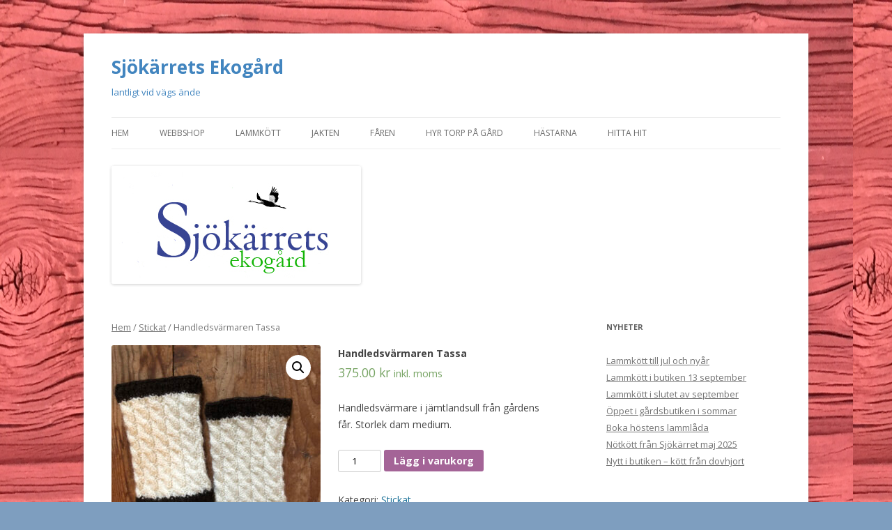

--- FILE ---
content_type: text/html; charset=UTF-8
request_url: http://www.sjokarret.se/produkt/handledsvarmare/
body_size: 7697
content:
<!DOCTYPE html>
<!--[if IE 7]>
<html class="ie ie7" lang="sv-SE">
<![endif]-->
<!--[if IE 8]>
<html class="ie ie8" lang="sv-SE">
<![endif]-->
<!--[if !(IE 7) & !(IE 8)]><!-->
<html lang="sv-SE">
<!--<![endif]-->
<head>
<meta charset="UTF-8" />
<meta name="viewport" content="width=device-width" />
<title>Handledsvärmaren Tassa | Sjökärrets Ekogård</title>
<link rel="profile" href="https://gmpg.org/xfn/11" />
<link rel="pingback" href="http://www.sjokarret.se/xmlrpc.php">
<!--[if lt IE 9]>
<script src="http://www.sjokarret.se/wp-content/themes/twentytwelve/js/html5.js?ver=3.7.0" type="text/javascript"></script>
<![endif]-->
<meta name='robots' content='max-image-preview:large' />
<link rel='dns-prefetch' href='//fonts.googleapis.com' />
<link rel='dns-prefetch' href='//s.w.org' />
<link href='https://fonts.gstatic.com' crossorigin rel='preconnect' />
<link rel="alternate" type="application/rss+xml" title="Sjökärrets Ekogård &raquo; flöde" href="http://www.sjokarret.se/feed/" />
<link rel="alternate" type="application/rss+xml" title="Sjökärrets Ekogård &raquo; kommentarsflöde" href="http://www.sjokarret.se/comments/feed/" />
		<script type="text/javascript">
			window._wpemojiSettings = {"baseUrl":"https:\/\/s.w.org\/images\/core\/emoji\/13.0.1\/72x72\/","ext":".png","svgUrl":"https:\/\/s.w.org\/images\/core\/emoji\/13.0.1\/svg\/","svgExt":".svg","source":{"concatemoji":"http:\/\/www.sjokarret.se\/wp-includes\/js\/wp-emoji-release.min.js?ver=5.7.14"}};
			!function(e,a,t){var n,r,o,i=a.createElement("canvas"),p=i.getContext&&i.getContext("2d");function s(e,t){var a=String.fromCharCode;p.clearRect(0,0,i.width,i.height),p.fillText(a.apply(this,e),0,0);e=i.toDataURL();return p.clearRect(0,0,i.width,i.height),p.fillText(a.apply(this,t),0,0),e===i.toDataURL()}function c(e){var t=a.createElement("script");t.src=e,t.defer=t.type="text/javascript",a.getElementsByTagName("head")[0].appendChild(t)}for(o=Array("flag","emoji"),t.supports={everything:!0,everythingExceptFlag:!0},r=0;r<o.length;r++)t.supports[o[r]]=function(e){if(!p||!p.fillText)return!1;switch(p.textBaseline="top",p.font="600 32px Arial",e){case"flag":return s([127987,65039,8205,9895,65039],[127987,65039,8203,9895,65039])?!1:!s([55356,56826,55356,56819],[55356,56826,8203,55356,56819])&&!s([55356,57332,56128,56423,56128,56418,56128,56421,56128,56430,56128,56423,56128,56447],[55356,57332,8203,56128,56423,8203,56128,56418,8203,56128,56421,8203,56128,56430,8203,56128,56423,8203,56128,56447]);case"emoji":return!s([55357,56424,8205,55356,57212],[55357,56424,8203,55356,57212])}return!1}(o[r]),t.supports.everything=t.supports.everything&&t.supports[o[r]],"flag"!==o[r]&&(t.supports.everythingExceptFlag=t.supports.everythingExceptFlag&&t.supports[o[r]]);t.supports.everythingExceptFlag=t.supports.everythingExceptFlag&&!t.supports.flag,t.DOMReady=!1,t.readyCallback=function(){t.DOMReady=!0},t.supports.everything||(n=function(){t.readyCallback()},a.addEventListener?(a.addEventListener("DOMContentLoaded",n,!1),e.addEventListener("load",n,!1)):(e.attachEvent("onload",n),a.attachEvent("onreadystatechange",function(){"complete"===a.readyState&&t.readyCallback()})),(n=t.source||{}).concatemoji?c(n.concatemoji):n.wpemoji&&n.twemoji&&(c(n.twemoji),c(n.wpemoji)))}(window,document,window._wpemojiSettings);
		</script>
		<style type="text/css">
img.wp-smiley,
img.emoji {
	display: inline !important;
	border: none !important;
	box-shadow: none !important;
	height: 1em !important;
	width: 1em !important;
	margin: 0 .07em !important;
	vertical-align: -0.1em !important;
	background: none !important;
	padding: 0 !important;
}
</style>
	<link rel='stylesheet' id='wp-block-library-css'  href='http://www.sjokarret.se/wp-includes/css/dist/block-library/style.min.css?ver=5.7.14' type='text/css' media='all' />
<link rel='stylesheet' id='wp-block-library-theme-css'  href='http://www.sjokarret.se/wp-includes/css/dist/block-library/theme.min.css?ver=5.7.14' type='text/css' media='all' />
<link rel='stylesheet' id='wc-block-vendors-style-css'  href='http://www.sjokarret.se/wp-content/plugins/woocommerce/packages/woocommerce-blocks/build/vendors-style.css?ver=3.1.0' type='text/css' media='all' />
<link rel='stylesheet' id='wc-block-style-css'  href='http://www.sjokarret.se/wp-content/plugins/woocommerce/packages/woocommerce-blocks/build/style.css?ver=3.1.0' type='text/css' media='all' />
<link rel='stylesheet' id='mailerlite_forms.css-css'  href='http://www.sjokarret.se/wp-content/plugins/official-mailerlite-sign-up-forms/assets/css/mailerlite_forms.css?ver=1.7.13' type='text/css' media='all' />
<link rel='stylesheet' id='photoswipe-css'  href='http://www.sjokarret.se/wp-content/plugins/woocommerce/assets/css/photoswipe/photoswipe.min.css?ver=4.4.4' type='text/css' media='all' />
<link rel='stylesheet' id='photoswipe-default-skin-css'  href='http://www.sjokarret.se/wp-content/plugins/woocommerce/assets/css/photoswipe/default-skin/default-skin.min.css?ver=4.4.4' type='text/css' media='all' />
<link rel='stylesheet' id='woocommerce-layout-css'  href='http://www.sjokarret.se/wp-content/plugins/woocommerce/assets/css/woocommerce-layout.css?ver=4.4.4' type='text/css' media='all' />
<link rel='stylesheet' id='woocommerce-smallscreen-css'  href='http://www.sjokarret.se/wp-content/plugins/woocommerce/assets/css/woocommerce-smallscreen.css?ver=4.4.4' type='text/css' media='only screen and (max-width: 768px)' />
<link rel='stylesheet' id='woocommerce-general-css'  href='http://www.sjokarret.se/wp-content/plugins/woocommerce/assets/css/woocommerce.css?ver=4.4.4' type='text/css' media='all' />
<style id='woocommerce-inline-inline-css' type='text/css'>
.woocommerce form .form-row .required { visibility: visible; }
</style>
<link rel='stylesheet' id='twentytwelve-fonts-css'  href='https://fonts.googleapis.com/css?family=Open+Sans%3A400italic%2C700italic%2C400%2C700&#038;subset=latin%2Clatin-ext&#038;display=fallback' type='text/css' media='all' />
<link rel='stylesheet' id='twentytwelve-style-css'  href='http://www.sjokarret.se/wp-content/themes/twentytwelve/style.css?ver=20190507' type='text/css' media='all' />
<link rel='stylesheet' id='twentytwelve-block-style-css'  href='http://www.sjokarret.se/wp-content/themes/twentytwelve/css/blocks.css?ver=20190406' type='text/css' media='all' />
<!--[if lt IE 9]>
<link rel='stylesheet' id='twentytwelve-ie-css'  href='http://www.sjokarret.se/wp-content/themes/twentytwelve/css/ie.css?ver=20150214' type='text/css' media='all' />
<![endif]-->
<script type='text/javascript' src='http://www.sjokarret.se/wp-includes/js/jquery/jquery.min.js?ver=3.5.1' id='jquery-core-js'></script>
<script type='text/javascript' src='http://www.sjokarret.se/wp-includes/js/jquery/jquery-migrate.min.js?ver=3.3.2' id='jquery-migrate-js'></script>
<link rel="https://api.w.org/" href="http://www.sjokarret.se/wp-json/" /><link rel="alternate" type="application/json" href="http://www.sjokarret.se/wp-json/wp/v2/product/1360" /><link rel="EditURI" type="application/rsd+xml" title="RSD" href="http://www.sjokarret.se/xmlrpc.php?rsd" />
<link rel="wlwmanifest" type="application/wlwmanifest+xml" href="http://www.sjokarret.se/wp-includes/wlwmanifest.xml" /> 
<meta name="generator" content="WordPress 5.7.14" />
<meta name="generator" content="WooCommerce 4.4.4" />
<link rel="canonical" href="http://www.sjokarret.se/produkt/handledsvarmare/" />
<link rel='shortlink' href='http://www.sjokarret.se/?p=1360' />
<link rel="alternate" type="application/json+oembed" href="http://www.sjokarret.se/wp-json/oembed/1.0/embed?url=http%3A%2F%2Fwww.sjokarret.se%2Fprodukt%2Fhandledsvarmare%2F" />
<link rel="alternate" type="text/xml+oembed" href="http://www.sjokarret.se/wp-json/oembed/1.0/embed?url=http%3A%2F%2Fwww.sjokarret.se%2Fprodukt%2Fhandledsvarmare%2F&#038;format=xml" />
	<noscript><style>.woocommerce-product-gallery{ opacity: 1 !important; }</style></noscript>
		<style type="text/css" id="twentytwelve-header-css">
			.site-header h1 a,
		.site-header h2 {
			color: #4285bf;
		}
		</style>
	<style type="text/css" id="custom-background-css">
body.custom-background { background-color: #7e9ebf; background-image: url("http://www.sjokarret.se/wp-content/uploads/2015/12/IMG_0588.jpg"); background-position: left top; background-size: auto; background-repeat: repeat; background-attachment: scroll; }
</style>
	</head>

<body class="product-template-default single single-product postid-1360 custom-background wp-embed-responsive theme-twentytwelve woocommerce woocommerce-page woocommerce-no-js custom-font-enabled single-author">
<div id="page" class="hfeed site">
	<header id="masthead" class="site-header" role="banner">
		<hgroup>
			<h1 class="site-title"><a href="http://www.sjokarret.se/" title="Sjökärrets Ekogård" rel="home">Sjökärrets Ekogård</a></h1>
			<h2 class="site-description">lantligt vid vägs ände</h2>
		</hgroup>

		<nav id="site-navigation" class="main-navigation" role="navigation">
			<button class="menu-toggle">Meny</button>
			<a class="assistive-text" href="#content" title="Hoppa till innehåll">Hoppa till innehåll</a>
			<div class="menu-meny-1-container"><ul id="menu-meny-1" class="nav-menu"><li id="menu-item-7" class="menu-item menu-item-type-custom menu-item-object-custom menu-item-home menu-item-7"><a href="http://www.sjokarret.se/">Hem</a></li>
<li id="menu-item-1268" class="menu-item menu-item-type-post_type menu-item-object-page current_page_parent menu-item-1268"><a href="http://www.sjokarret.se/shop/">Webbshop</a></li>
<li id="menu-item-428" class="menu-item menu-item-type-post_type menu-item-object-page menu-item-428"><a href="http://www.sjokarret.se/lammlador/">Lammkött</a></li>
<li id="menu-item-116" class="menu-item menu-item-type-post_type menu-item-object-page menu-item-116"><a href="http://www.sjokarret.se/jakt/">Jakten</a></li>
<li id="menu-item-78" class="menu-item menu-item-type-post_type menu-item-object-page menu-item-has-children menu-item-78"><a href="http://www.sjokarret.se/roslagsfar/">Fåren</a>
<ul class="sub-menu">
	<li id="menu-item-361" class="menu-item menu-item-type-post_type menu-item-object-page menu-item-361"><a href="http://www.sjokarret.se/ullhantering/">Ullhantering</a></li>
</ul>
</li>
<li id="menu-item-400" class="menu-item menu-item-type-post_type menu-item-object-page menu-item-400"><a href="http://www.sjokarret.se/bo-pa-lantgard/">Hyr torp på gård</a></li>
<li id="menu-item-200" class="menu-item menu-item-type-post_type menu-item-object-page menu-item-200"><a href="http://www.sjokarret.se/hastar/">Hästarna</a></li>
<li id="menu-item-924" class="menu-item menu-item-type-post_type menu-item-object-page menu-item-924"><a href="http://www.sjokarret.se/hitta-hit/">Hitta hit</a></li>
</ul></div>		</nav><!-- #site-navigation -->

				<a href="http://www.sjokarret.se/"><img src="http://www.sjokarret.se/wp-content/uploads/2015/01/logga2011-kopiera1.jpg" class="header-image" width="358" height="169" alt="Sjökärrets Ekogård" /></a>
			</header><!-- #masthead -->

	<div id="main" class="wrapper">

	<div id="primary" class="site-content"><div id="content" role="main" class="twentytwelve"><nav class="woocommerce-breadcrumb"><a href="http://www.sjokarret.se">Hem</a>&nbsp;&#47;&nbsp;<a href="http://www.sjokarret.se/produkt-kategori/stickat/">Stickat</a>&nbsp;&#47;&nbsp;Handledsvärmaren Tassa</nav>
					
			<div class="woocommerce-notices-wrapper"></div><div id="product-1360" class="product type-product post-1360 status-publish first instock product_cat-stickat has-post-thumbnail taxable shipping-taxable purchasable product-type-simple">

	<div class="woocommerce-product-gallery woocommerce-product-gallery--with-images woocommerce-product-gallery--columns-4 images" data-columns="4" style="opacity: 0; transition: opacity .25s ease-in-out;">
	<figure class="woocommerce-product-gallery__wrapper">
		<div data-thumb="http://www.sjokarret.se/wp-content/uploads/2021/01/188AD6A4-D3C1-4D4B-AC89-853FE7C1FB72-100x100.jpeg" data-thumb-alt="" class="woocommerce-product-gallery__image"><a href="http://www.sjokarret.se/wp-content/uploads/2021/01/188AD6A4-D3C1-4D4B-AC89-853FE7C1FB72-scaled.jpeg"><img width="300" height="400" src="http://www.sjokarret.se/wp-content/uploads/2021/01/188AD6A4-D3C1-4D4B-AC89-853FE7C1FB72-300x400.jpeg" class="wp-post-image" alt="" loading="lazy" title="188AD6A4-D3C1-4D4B-AC89-853FE7C1FB72" data-caption="" data-src="http://www.sjokarret.se/wp-content/uploads/2021/01/188AD6A4-D3C1-4D4B-AC89-853FE7C1FB72-scaled.jpeg" data-large_image="http://www.sjokarret.se/wp-content/uploads/2021/01/188AD6A4-D3C1-4D4B-AC89-853FE7C1FB72-scaled.jpeg" data-large_image_width="1920" data-large_image_height="2560" srcset="http://www.sjokarret.se/wp-content/uploads/2021/01/188AD6A4-D3C1-4D4B-AC89-853FE7C1FB72-300x400.jpeg 300w, http://www.sjokarret.se/wp-content/uploads/2021/01/188AD6A4-D3C1-4D4B-AC89-853FE7C1FB72-225x300.jpeg 225w, http://www.sjokarret.se/wp-content/uploads/2021/01/188AD6A4-D3C1-4D4B-AC89-853FE7C1FB72-768x1024.jpeg 768w, http://www.sjokarret.se/wp-content/uploads/2021/01/188AD6A4-D3C1-4D4B-AC89-853FE7C1FB72-1152x1536.jpeg 1152w, http://www.sjokarret.se/wp-content/uploads/2021/01/188AD6A4-D3C1-4D4B-AC89-853FE7C1FB72-1536x2048.jpeg 1536w, http://www.sjokarret.se/wp-content/uploads/2021/01/188AD6A4-D3C1-4D4B-AC89-853FE7C1FB72-624x832.jpeg 624w, http://www.sjokarret.se/wp-content/uploads/2021/01/188AD6A4-D3C1-4D4B-AC89-853FE7C1FB72-200x267.jpeg 200w, http://www.sjokarret.se/wp-content/uploads/2021/01/188AD6A4-D3C1-4D4B-AC89-853FE7C1FB72-scaled.jpeg 1920w" sizes="(max-width: 300px) 100vw, 300px" /></a></div>	</figure>
</div>

	<div class="summary entry-summary">
		<h1 class="product_title entry-title">
	Handledsvärmaren Tassa</h1>
<p class="price"><span class="woocommerce-Price-amount amount"><bdi>375.00&nbsp;<span class="woocommerce-Price-currencySymbol">&#107;&#114;</span></bdi></span> <small class="woocommerce-price-suffix">inkl. moms</small></p>
<div class="woocommerce-product-details__short-description">
	<p style="text-align: left;">Handledsvärmare i jämtlandsull från gårdens får. Storlek dam medium.</p>
</div>

	
	<form class="cart" action="http://www.sjokarret.se/produkt/handledsvarmare/" method="post" enctype='multipart/form-data'>
		
			<div class="quantity">
				<label class="screen-reader-text" for="quantity_696d2a68f11d8">Handledsvärmaren Tassa mängd</label>
		<input
			type="number"
			id="quantity_696d2a68f11d8"
			class="input-text qty text"
			step="1"
			min="1"
			max=""
			name="quantity"
			value="1"
			title="Antal"
			size="4"
			placeholder=""
			inputmode="numeric" />
			</div>
	
		<button type="submit" name="add-to-cart" value="1360" class="single_add_to_cart_button button alt">Lägg i varukorg</button>

			</form>

	
<div class="product_meta">

	
	
	<span class="posted_in">Kategori: <a href="http://www.sjokarret.se/produkt-kategori/stickat/" rel="tag">Stickat</a></span>
	
	
</div>
	</div>

	
	<div class="woocommerce-tabs wc-tabs-wrapper">
		<ul class="tabs wc-tabs" role="tablist">
							<li class="description_tab" id="tab-title-description" role="tab" aria-controls="tab-description">
					<a href="#tab-description">
						Beskrivning					</a>
				</li>
					</ul>
					<div class="woocommerce-Tabs-panel woocommerce-Tabs-panel--description panel entry-content wc-tab" id="tab-description" role="tabpanel" aria-labelledby="tab-title-description">
				
	<h2>Beskrivning</h2>

<p>Mjuka handledsvärmare stickat av tunt 2-trådigt garn från gårdens jämtlandsfår. Mjuk mot huden och den känsliga handleden. Naturliga färger. Stickat av Eva Söderberg. Äkta hantverk med hela processen lokalt och i Sverige.</p>
<div id="socialite-buttons" style="margin: 1.5em 0;"><a class="socialite facebook-like" data-layout="button_count"></a><a class="socialite twitter-share"></a></div>			</div>
		
			</div>


	<section class="related products">

					<h2>Liknande produkter</h2>
				
		<ul class="products columns-4">

			
					<li class="product type-product post-1361 status-publish first instock product_cat-stickat product_tag-stickat has-post-thumbnail taxable shipping-taxable purchasable product-type-simple">
	<a href="http://www.sjokarret.se/produkt/handledsvarmaren-broka/" class="woocommerce-LoopProduct-link woocommerce-loop-product__link"><img width="200" height="267" src="http://www.sjokarret.se/wp-content/uploads/2021/01/F4811616-C0E0-44FD-910E-172540CA22B4-200x267.jpeg" class="attachment-woocommerce_thumbnail size-woocommerce_thumbnail" alt="" loading="lazy" srcset="http://www.sjokarret.se/wp-content/uploads/2021/01/F4811616-C0E0-44FD-910E-172540CA22B4-200x267.jpeg 200w, http://www.sjokarret.se/wp-content/uploads/2021/01/F4811616-C0E0-44FD-910E-172540CA22B4-225x300.jpeg 225w, http://www.sjokarret.se/wp-content/uploads/2021/01/F4811616-C0E0-44FD-910E-172540CA22B4-768x1024.jpeg 768w, http://www.sjokarret.se/wp-content/uploads/2021/01/F4811616-C0E0-44FD-910E-172540CA22B4-1152x1536.jpeg 1152w, http://www.sjokarret.se/wp-content/uploads/2021/01/F4811616-C0E0-44FD-910E-172540CA22B4-1536x2048.jpeg 1536w, http://www.sjokarret.se/wp-content/uploads/2021/01/F4811616-C0E0-44FD-910E-172540CA22B4-624x832.jpeg 624w, http://www.sjokarret.se/wp-content/uploads/2021/01/F4811616-C0E0-44FD-910E-172540CA22B4-300x400.jpeg 300w, http://www.sjokarret.se/wp-content/uploads/2021/01/F4811616-C0E0-44FD-910E-172540CA22B4-scaled.jpeg 1920w" sizes="(max-width: 200px) 100vw, 200px" /><h2 class="woocommerce-loop-product__title">Handledsvärmaren Broka</h2>
	<span class="price"><span class="woocommerce-Price-amount amount"><bdi>375.00&nbsp;<span class="woocommerce-Price-currencySymbol">&#107;&#114;</span></bdi></span> <small class="woocommerce-price-suffix">inkl. moms</small></span>
</a><a href="?add-to-cart=1361" data-quantity="1" class="button product_type_simple add_to_cart_button ajax_add_to_cart" data-product_id="1361" data-product_sku="" aria-label="Lägg &ldquo;Handledsvärmaren Broka&rdquo; i din varukorg" rel="nofollow">Lägg i varukorg</a></li>

			
		</ul>

	</section>
	</div>


		
	</div></div>
	
			<div id="secondary" class="widget-area" role="complementary">
			
		<aside id="recent-posts-2" class="widget widget_recent_entries">
		<h3 class="widget-title">Nyheter</h3>
		<ul>
											<li>
					<a href="http://www.sjokarret.se/2025/12/18/lammkott-till-jul-och-nyar/">Lammkött till jul och nyår</a>
									</li>
											<li>
					<a href="http://www.sjokarret.se/2025/09/08/lammkott-i-butiken-13-september/">Lammkött i butiken 13 september</a>
									</li>
											<li>
					<a href="http://www.sjokarret.se/2025/08/20/lammkott-i-slutet-av-september/">Lammkött i slutet av september</a>
									</li>
											<li>
					<a href="http://www.sjokarret.se/2025/07/14/oppet-i-gardsbutiken-i-sommar-2/">Öppet i gårdsbutiken i sommar</a>
									</li>
											<li>
					<a href="http://www.sjokarret.se/2025/05/19/boka-hostens-lammlada/">Boka höstens lammlåda</a>
									</li>
											<li>
					<a href="http://www.sjokarret.se/2025/05/10/notkott-fran-sjokarret-maj-2025/">Nötkött från Sjökärret maj 2025</a>
									</li>
											<li>
					<a href="http://www.sjokarret.se/2025/05/10/nytt-i-butiken-kott-fran-dovhjort/">Nytt i butiken &#8211; kött från dovhjort</a>
									</li>
					</ul>

		</aside><aside id="search-2" class="widget widget_search"><form role="search" method="get" id="searchform" class="searchform" action="http://www.sjokarret.se/">
				<div>
					<label class="screen-reader-text" for="s">Sök efter:</label>
					<input type="text" value="" name="s" id="s" />
					<input type="submit" id="searchsubmit" value="Sök" />
				</div>
			</form></aside><aside id="meta-2" class="widget widget_meta"><h3 class="widget-title">Meta</h3>
		<ul>
						<li><a href="http://www.sjokarret.se/wp-login.php">Logga in</a></li>
			<li><a href="http://www.sjokarret.se/feed/">Flöde för inlägg</a></li>
			<li><a href="http://www.sjokarret.se/comments/feed/">Flöde för kommentarer</a></li>

			<li><a href="https://sv.wordpress.org/">WordPress.org</a></li>
		</ul>

		</aside>		</div><!-- #secondary -->
	
	</div><!-- #main .wrapper -->
	<footer id="colophon" role="contentinfo">
		<div class="site-info">
									<a href="https://wordpress.org/" class="imprint" title="Semantisk personlig publiceringsplattform">
				Drivs med WordPress			</a>
		</div><!-- .site-info -->
	</footer><!-- #colophon -->
</div><!-- #page -->

<script type="text/javascript">

  var _gaq = _gaq || [];
  _gaq.push(['_setAccount', 'UA-57447368-1']);
  _gaq.push(['_trackPageview']);

  (function() {
    var ga = document.createElement('script'); ga.type = 'text/javascript'; ga.async = true;
    ga.src = ('https:' == document.location.protocol ? 'https://ssl' : 'http://www') + '.google-analytics.com/ga.js';
    var s = document.getElementsByTagName('script')[0]; s.parentNode.insertBefore(ga, s);
  })();

</script><script type="application/ld+json">{"@context":"https:\/\/schema.org\/","@graph":[{"@context":"https:\/\/schema.org\/","@type":"BreadcrumbList","itemListElement":[{"@type":"ListItem","position":1,"item":{"name":"Hem","@id":"http:\/\/www.sjokarret.se"}},{"@type":"ListItem","position":2,"item":{"name":"Stickat","@id":"http:\/\/www.sjokarret.se\/produkt-kategori\/stickat\/"}},{"@type":"ListItem","position":3,"item":{"name":"Handledsv\u00e4rmaren Tassa","@id":"http:\/\/www.sjokarret.se\/produkt\/handledsvarmare\/"}}]},{"@context":"https:\/\/schema.org\/","@type":"Product","@id":"http:\/\/www.sjokarret.se\/produkt\/handledsvarmare\/#product","name":"Handledsv\u00e4rmaren Tassa","url":"http:\/\/www.sjokarret.se\/produkt\/handledsvarmare\/","description":"Handledsv\u00e4rmare i j\u00e4mtlandsull fr\u00e5n g\u00e5rdens f\u00e5r. Storlek dam medium.","image":"http:\/\/www.sjokarret.se\/wp-content\/uploads\/2021\/01\/188AD6A4-D3C1-4D4B-AC89-853FE7C1FB72-scaled.jpeg","sku":1360,"offers":[{"@type":"Offer","price":"375.00","priceValidUntil":"2027-12-31","priceSpecification":{"price":"375.00","priceCurrency":"SEK","valueAddedTaxIncluded":"true"},"priceCurrency":"SEK","availability":"http:\/\/schema.org\/InStock","url":"http:\/\/www.sjokarret.se\/produkt\/handledsvarmare\/","seller":{"@type":"Organization","name":"Sj\u00f6k\u00e4rrets Ekog\u00e5rd","url":"http:\/\/www.sjokarret.se"}}]}]}</script>
<div class="pswp" tabindex="-1" role="dialog" aria-hidden="true">
	<div class="pswp__bg"></div>
	<div class="pswp__scroll-wrap">
		<div class="pswp__container">
			<div class="pswp__item"></div>
			<div class="pswp__item"></div>
			<div class="pswp__item"></div>
		</div>
		<div class="pswp__ui pswp__ui--hidden">
			<div class="pswp__top-bar">
				<div class="pswp__counter"></div>
				<button class="pswp__button pswp__button--close" aria-label="Stäng (Esc)"></button>
				<button class="pswp__button pswp__button--share" aria-label="Dela"></button>
				<button class="pswp__button pswp__button--fs" aria-label="Växla fullskärm till/från"></button>
				<button class="pswp__button pswp__button--zoom" aria-label="Zooma in/ut"></button>
				<div class="pswp__preloader">
					<div class="pswp__preloader__icn">
						<div class="pswp__preloader__cut">
							<div class="pswp__preloader__donut"></div>
						</div>
					</div>
				</div>
			</div>
			<div class="pswp__share-modal pswp__share-modal--hidden pswp__single-tap">
				<div class="pswp__share-tooltip"></div>
			</div>
			<button class="pswp__button pswp__button--arrow--left" aria-label="Föregående (vänsterpil)"></button>
			<button class="pswp__button pswp__button--arrow--right" aria-label="Nästa (högerpil)"></button>
			<div class="pswp__caption">
				<div class="pswp__caption__center"></div>
			</div>
		</div>
	</div>
</div>
	<script type="text/javascript">
		var c = document.body.className;
		c = c.replace(/woocommerce-no-js/, 'woocommerce-js');
		document.body.className = c;
	</script>
	<script type='text/javascript' src='http://www.sjokarret.se/wp-content/plugins/woocommerce/assets/js/jquery-blockui/jquery.blockUI.min.js?ver=2.70' id='jquery-blockui-js'></script>
<script type='text/javascript' id='wc-add-to-cart-js-extra'>
/* <![CDATA[ */
var wc_add_to_cart_params = {"ajax_url":"\/wp-admin\/admin-ajax.php","wc_ajax_url":"\/?wc-ajax=%%endpoint%%","i18n_view_cart":"Visa varukorg","cart_url":"http:\/\/www.sjokarret.se\/cart\/","is_cart":"","cart_redirect_after_add":"no"};
/* ]]> */
</script>
<script type='text/javascript' src='http://www.sjokarret.se/wp-content/plugins/woocommerce/assets/js/frontend/add-to-cart.min.js?ver=4.4.4' id='wc-add-to-cart-js'></script>
<script type='text/javascript' src='http://www.sjokarret.se/wp-content/plugins/woocommerce/assets/js/zoom/jquery.zoom.min.js?ver=1.7.21' id='zoom-js'></script>
<script type='text/javascript' src='http://www.sjokarret.se/wp-content/plugins/woocommerce/assets/js/flexslider/jquery.flexslider.min.js?ver=2.7.2' id='flexslider-js'></script>
<script type='text/javascript' src='http://www.sjokarret.se/wp-content/plugins/woocommerce/assets/js/photoswipe/photoswipe.min.js?ver=4.1.1' id='photoswipe-js'></script>
<script type='text/javascript' src='http://www.sjokarret.se/wp-content/plugins/woocommerce/assets/js/photoswipe/photoswipe-ui-default.min.js?ver=4.1.1' id='photoswipe-ui-default-js'></script>
<script type='text/javascript' id='wc-single-product-js-extra'>
/* <![CDATA[ */
var wc_single_product_params = {"i18n_required_rating_text":"Var god v\u00e4lj betyg","review_rating_required":"yes","flexslider":{"rtl":false,"animation":"slide","smoothHeight":true,"directionNav":false,"controlNav":"thumbnails","slideshow":false,"animationSpeed":500,"animationLoop":false,"allowOneSlide":false},"zoom_enabled":"1","zoom_options":[],"photoswipe_enabled":"1","photoswipe_options":{"shareEl":false,"closeOnScroll":false,"history":false,"hideAnimationDuration":0,"showAnimationDuration":0},"flexslider_enabled":"1"};
/* ]]> */
</script>
<script type='text/javascript' src='http://www.sjokarret.se/wp-content/plugins/woocommerce/assets/js/frontend/single-product.min.js?ver=4.4.4' id='wc-single-product-js'></script>
<script type='text/javascript' src='http://www.sjokarret.se/wp-content/plugins/woocommerce/assets/js/js-cookie/js.cookie.min.js?ver=2.1.4' id='js-cookie-js'></script>
<script type='text/javascript' id='woocommerce-js-extra'>
/* <![CDATA[ */
var woocommerce_params = {"ajax_url":"\/wp-admin\/admin-ajax.php","wc_ajax_url":"\/?wc-ajax=%%endpoint%%"};
/* ]]> */
</script>
<script type='text/javascript' src='http://www.sjokarret.se/wp-content/plugins/woocommerce/assets/js/frontend/woocommerce.min.js?ver=4.4.4' id='woocommerce-js'></script>
<script type='text/javascript' id='wc-cart-fragments-js-extra'>
/* <![CDATA[ */
var wc_cart_fragments_params = {"ajax_url":"\/wp-admin\/admin-ajax.php","wc_ajax_url":"\/?wc-ajax=%%endpoint%%","cart_hash_key":"wc_cart_hash_4168d15cb20c5c74e0227dc5da890a22","fragment_name":"wc_fragments_4168d15cb20c5c74e0227dc5da890a22","request_timeout":"5000"};
/* ]]> */
</script>
<script type='text/javascript' src='http://www.sjokarret.se/wp-content/plugins/woocommerce/assets/js/frontend/cart-fragments.min.js?ver=4.4.4' id='wc-cart-fragments-js'></script>
<script type='text/javascript' src='http://www.sjokarret.se/wp-content/themes/twentytwelve/js/navigation.js?ver=20141205' id='twentytwelve-navigation-js'></script>
<script type='text/javascript' src='http://www.sjokarret.se/wp-includes/js/wp-embed.min.js?ver=5.7.14' id='wp-embed-js'></script>
<script type='text/javascript' src='http://www.sjokarret.se/wp-content/plugins/OneComSocialSharing/socialite.min.js?ver=2.0' id='OneComSocialSharing-socialite-js'></script>
</body>
</html>
